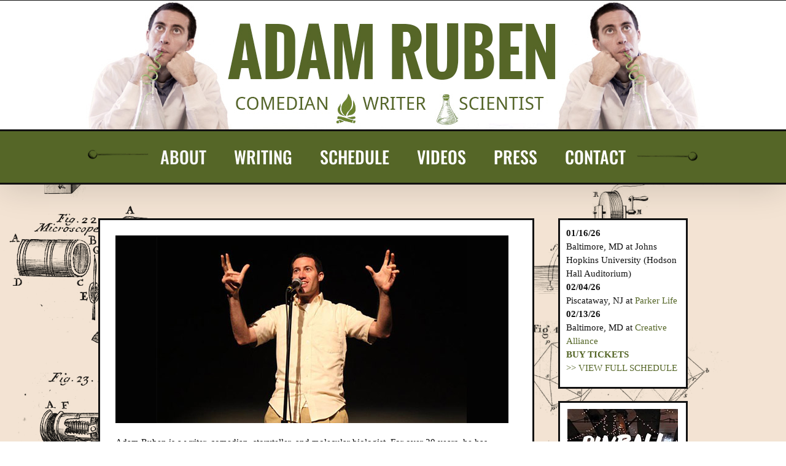

--- FILE ---
content_type: text/html; charset=UTF-8
request_url: https://adamruben.net/about/
body_size: 10819
content:
<!DOCTYPE html>
<html class="avada-html-layout-wide" lang="en-US" prefix="og: http://ogp.me/ns# fb: http://ogp.me/ns/fb# og: http://ogp.me/ns#">
<head>
	<meta http-equiv="X-UA-Compatible" content="IE=edge" />
	<meta http-equiv="Content-Type" content="text/html; charset=utf-8"/>
	<meta name="viewport" content="width=device-width, initial-scale=1" />
	<title>Adam Ruben | Science Comedian | About</title>

<!-- This site is optimized with the Yoast SEO plugin v9.0.3 - https://yoast.com/wordpress/plugins/seo/ -->
<meta name="description" content="Adam Ruben is a writer, comedian, storyteller, and molecular biologist. One of the most popular science comedians in the US, Adam has appeared on..."/>
<link rel="canonical" href="https://adamruben.net/about/" />
<meta property="og:locale" content="en_US" />
<meta property="og:type" content="article" />
<meta property="og:title" content="Adam Ruben | Science Comedian | About" />
<meta property="og:description" content="Adam Ruben is a writer, comedian, storyteller, and molecular biologist. One of the most popular science comedians in the US, Adam has appeared on..." />
<meta property="og:url" content="https://adamruben.net/about/" />
<meta property="og:site_name" content="Adam Ruben" />
<meta property="article:publisher" content="http://facebook.com/StupidDecisionToGoToGradSchool" />
<meta property="og:image" content="http://adamruben.net/wp-content/uploads/2011/11/adam-photo.jpg" />
<meta name="twitter:card" content="summary" />
<meta name="twitter:description" content="Adam Ruben is a writer, comedian, storyteller, and molecular biologist. One of the most popular science comedians in the US, Adam has appeared on..." />
<meta name="twitter:title" content="Adam Ruben | Science Comedian | About" />
<meta name="twitter:site" content="@adam_ruben" />
<meta name="twitter:image" content="http://adamruben.net/wp-content/uploads/2011/11/adam-photo.jpg" />
<meta name="twitter:creator" content="@adam_ruben" />
<!-- / Yoast SEO plugin. -->

<link rel='dns-prefetch' href='//s.w.org' />
<link rel='dns-prefetch' href='//fonts.googleapis.com' />
<link rel='dns-prefetch' href='//fonts.gstatic.com' />
<link rel='dns-prefetch' href='//ajax.googleapis.com' />
<link rel='dns-prefetch' href='//apis.google.com' />
<link rel='dns-prefetch' href='//google-analytics.com' />
<link rel='dns-prefetch' href='//www.google-analytics.com' />
<link rel='dns-prefetch' href='//ssl.google-analytics.com' />
<link rel='dns-prefetch' href='//youtube.com' />
<link rel='dns-prefetch' href='//s.gravatar.com' />
<link rel="alternate" type="application/rss+xml" title="Adam Ruben &raquo; Feed" href="https://adamruben.net/feed/" />
<link rel="alternate" type="application/rss+xml" title="Adam Ruben &raquo; Comments Feed" href="https://adamruben.net/comments/feed/" />
		
		
		
		
				<link rel="alternate" type="application/rss+xml" title="Adam Ruben &raquo; About Comments Feed" href="https://adamruben.net/about/feed/" />

		<meta property="og:title" content="About"/>
		<meta property="og:type" content="article"/>
		<meta property="og:url" content="https://adamruben.net/about/"/>
		<meta property="og:site_name" content="Adam Ruben"/>
		<meta property="og:description" content="Adam Ruben is a writer, comedian, storyteller, and molecular biologist. For over 20 years, he has performed at clubs, colleges, and private venues across North America and Europe, including at some of the best-known storytelling shows and comedy clubs. He is the author of Surviving"/>

									<meta property="og:image" content="http://adamruben.net/wp-content/uploads/2017/10/adamruben_header-2.jpg"/>
									<script type="text/javascript">
			window._wpemojiSettings = {"baseUrl":"https:\/\/s.w.org\/images\/core\/emoji\/11\/72x72\/","ext":".png","svgUrl":"https:\/\/s.w.org\/images\/core\/emoji\/11\/svg\/","svgExt":".svg","source":{"concatemoji":"https:\/\/adamruben.net\/wp-includes\/js\/wp-emoji-release.min.js?ver=4.9.26"}};
			!function(e,a,t){var n,r,o,i=a.createElement("canvas"),p=i.getContext&&i.getContext("2d");function s(e,t){var a=String.fromCharCode;p.clearRect(0,0,i.width,i.height),p.fillText(a.apply(this,e),0,0);e=i.toDataURL();return p.clearRect(0,0,i.width,i.height),p.fillText(a.apply(this,t),0,0),e===i.toDataURL()}function c(e){var t=a.createElement("script");t.src=e,t.defer=t.type="text/javascript",a.getElementsByTagName("head")[0].appendChild(t)}for(o=Array("flag","emoji"),t.supports={everything:!0,everythingExceptFlag:!0},r=0;r<o.length;r++)t.supports[o[r]]=function(e){if(!p||!p.fillText)return!1;switch(p.textBaseline="top",p.font="600 32px Arial",e){case"flag":return s([55356,56826,55356,56819],[55356,56826,8203,55356,56819])?!1:!s([55356,57332,56128,56423,56128,56418,56128,56421,56128,56430,56128,56423,56128,56447],[55356,57332,8203,56128,56423,8203,56128,56418,8203,56128,56421,8203,56128,56430,8203,56128,56423,8203,56128,56447]);case"emoji":return!s([55358,56760,9792,65039],[55358,56760,8203,9792,65039])}return!1}(o[r]),t.supports.everything=t.supports.everything&&t.supports[o[r]],"flag"!==o[r]&&(t.supports.everythingExceptFlag=t.supports.everythingExceptFlag&&t.supports[o[r]]);t.supports.everythingExceptFlag=t.supports.everythingExceptFlag&&!t.supports.flag,t.DOMReady=!1,t.readyCallback=function(){t.DOMReady=!0},t.supports.everything||(n=function(){t.readyCallback()},a.addEventListener?(a.addEventListener("DOMContentLoaded",n,!1),e.addEventListener("load",n,!1)):(e.attachEvent("onload",n),a.attachEvent("onreadystatechange",function(){"complete"===a.readyState&&t.readyCallback()})),(n=t.source||{}).concatemoji?c(n.concatemoji):n.wpemoji&&n.twemoji&&(c(n.twemoji),c(n.wpemoji)))}(window,document,window._wpemojiSettings);
		</script>
		<style type="text/css">
img.wp-smiley,
img.emoji {
	display: inline !important;
	border: none !important;
	box-shadow: none !important;
	height: 1em !important;
	width: 1em !important;
	margin: 0 .07em !important;
	vertical-align: -0.1em !important;
	background: none !important;
	padding: 0 !important;
}
</style>
<link rel='stylesheet' id='contact-form-7-css'  href='https://adamruben.net/wp-content/plugins/contact-form-7/includes/css/styles.css?ver=5.0.5' type='text/css' media='all' />
<link rel='stylesheet' id='avada-stylesheet-css'  href='https://adamruben.net/wp-content/themes/Avada/assets/css/style.min.css?ver=5.7.1' type='text/css' media='all' />
<link rel='stylesheet' id='child-style-css'  href='https://adamruben.net/wp-content/themes/Avada-Child-Theme/style.css?ver=4.9.26' type='text/css' media='all' />
<!--[if lte IE 9]>
<link rel='stylesheet' id='avada-IE-fontawesome-css'  href='https://adamruben.net/wp-content/themes/Avada/includes/lib/assets/fonts/fontawesome/font-awesome.min.css?ver=5.7.1' type='text/css' media='all' />
<![endif]-->
<!--[if IE]>
<link rel='stylesheet' id='avada-IE-css'  href='https://adamruben.net/wp-content/themes/Avada/assets/css/ie.min.css?ver=5.7.1' type='text/css' media='all' />
<![endif]-->
<link rel='stylesheet' id='fusion-dynamic-css-css'  href='https://adamruben.net/wp-content/uploads/fusion-styles/f89ee60df4146d5933e87512f4553d0c.min.css?ver=4.9.26' type='text/css' media='all' />
<script type='text/javascript' src='https://adamruben.net/wp-includes/js/jquery/jquery.js?ver=1.12.4'></script>
<script type='text/javascript' src='https://adamruben.net/wp-includes/js/jquery/jquery-migrate.min.js?ver=1.4.1'></script>
<script type='text/javascript' src='https://adamruben.net/wp-content/plugins/gigpress/scripts/gigpress.js?ver=4.9.26'></script>
<link rel='https://api.w.org/' href='https://adamruben.net/wp-json/' />
<link rel="EditURI" type="application/rsd+xml" title="RSD" href="https://adamruben.net/xmlrpc.php?rsd" />
<link rel="wlwmanifest" type="application/wlwmanifest+xml" href="https://adamruben.net/wp-includes/wlwmanifest.xml" /> 
<meta name="generator" content="WordPress 4.9.26" />
<link rel='shortlink' href='https://adamruben.net/?p=142' />
<link rel="alternate" type="application/json+oembed" href="https://adamruben.net/wp-json/oembed/1.0/embed?url=https%3A%2F%2Fadamruben.net%2Fabout%2F" />
<link rel="alternate" type="text/xml+oembed" href="https://adamruben.net/wp-json/oembed/1.0/embed?url=https%3A%2F%2Fadamruben.net%2Fabout%2F&#038;format=xml" />
<link href="https://adamruben.net/?feed=gigpress" rel="alternate" type="application/rss+xml" title="Upcoming shows" />
				<style type="text/css" id="wp-custom-css">
			@media(max-width: 480px ){
  .table {
    width: auto !important;
    max-width: 90% !important;
		margin: 0 0 0 !important;
  }
	.gigpress-table td, .gigpress-table th { padding: 1px 1px !important; }
	tr.gigpress-info td { font-size: 10px !important; }
}		</style>
	
		
	<script type="text/javascript">
		var doc = document.documentElement;
		doc.setAttribute('data-useragent', navigator.userAgent);
	</script>

	</head>

<body class="page-template page-template-100-width page-template-100-width-php page page-id-142 fusion-image-hovers fusion-body ltr no-tablet-sticky-header no-mobile-sticky-header no-mobile-slidingbar no-mobile-totop fusion-disable-outline layout-wide-mode fusion-top-header menu-text-align-center mobile-menu-design-classic fusion-show-pagination-text fusion-header-layout-v5 avada-responsive avada-footer-fx-none fusion-search-form-classic fusion-avatar-square">
	<a class="skip-link screen-reader-text" href="#content">Skip to content</a>
				<div id="wrapper" class="">
		<div id="home" style="position:relative;top:-1px;"></div>
		
			<header class="fusion-header-wrapper fusion-header-shadow">
				<div class="fusion-header-v5 fusion-logo-center fusion-sticky-menu- fusion-sticky-logo- fusion-mobile-logo- fusion-sticky-menu-only fusion-header-menu-align-center fusion-mobile-menu-design-classic">
					
<div class="fusion-secondary-header">
	<div class="fusion-row">
					</div>
</div>
<div class="fusion-header-sticky-height"></div>
<div class="fusion-sticky-header-wrapper"> <!-- start fusion sticky header wrapper -->
	<div class="fusion-header">
		<div class="fusion-row">
							<div class="fusion-logo" data-margin-top="0px" data-margin-bottom="0px" data-margin-left="0px" data-margin-right="0px">
			<a class="fusion-logo-link"  href="https://adamruben.net/" >

						<!-- standard logo -->
			<img src="https://adamruben.net/wp-content/uploads/2017/10/adamruben_header-2.jpg" srcset="https://adamruben.net/wp-content/uploads/2017/10/adamruben_header-2.jpg 1x" width="1017" height="210" alt="Adam Ruben Logo" retina_logo_url="" class="fusion-standard-logo" />

			
					</a>
		</div>
										
					</div>
	</div>
	<div class="fusion-secondary-main-menu">
		<div class="fusion-row">
			<nav class="fusion-main-menu" aria-label="Main Menu"><ul role="menubar" id="menu-main-menu" class="fusion-menu"><li  id="menu-item-1396"  class="menu-item menu-item-type-post_type menu-item-object-page current-menu-item page_item page-item-142 current_page_item menu-item-1396"  data-item-id="1396"><a  href="https://adamruben.net/about/" class="fusion-bar-highlight" role="menuitem"><span class="menu-text">ABOUT</span></a></li><li  id="menu-item-1428"  class="menu-item menu-item-type-post_type menu-item-object-page menu-item-1428"  data-item-id="1428"><a  href="https://adamruben.net/writing/" class="fusion-bar-highlight" role="menuitem"><span class="menu-text">WRITING</span></a></li><li  id="menu-item-1438"  class="menu-item menu-item-type-post_type menu-item-object-page menu-item-1438"  data-item-id="1438"><a  href="https://adamruben.net/schedule/" class="fusion-bar-highlight" role="menuitem"><span class="menu-text">SCHEDULE</span></a></li><li  id="menu-item-1455"  class="menu-item menu-item-type-post_type menu-item-object-page menu-item-1455"  data-item-id="1455"><a  href="https://adamruben.net/videos/" class="fusion-bar-highlight" role="menuitem"><span class="menu-text">VIDEOS</span></a></li><li  id="menu-item-1454"  class="menu-item menu-item-type-post_type menu-item-object-page menu-item-1454"  data-item-id="1454"><a  href="https://adamruben.net/press/" class="fusion-bar-highlight" role="menuitem"><span class="menu-text">PRESS</span></a></li><li  id="menu-item-1721"  class="menu-item menu-item-type-post_type menu-item-object-page menu-item-1721"  data-item-id="1721"><a  href="https://adamruben.net/contact-form/" class="fusion-bar-highlight" role="menuitem"><span class="menu-text">CONTACT</span></a></li></ul></nav><div class="fusion-mobile-navigation"><ul id="menu-main-menu-1" class="fusion-mobile-menu"><li   class="menu-item menu-item-type-post_type menu-item-object-page current-menu-item page_item page-item-142 current_page_item menu-item-1396"  data-item-id="1396"><a  href="https://adamruben.net/about/" class="fusion-bar-highlight" role="menuitem"><span class="menu-text">ABOUT</span></a></li><li   class="menu-item menu-item-type-post_type menu-item-object-page menu-item-1428"  data-item-id="1428"><a  href="https://adamruben.net/writing/" class="fusion-bar-highlight" role="menuitem"><span class="menu-text">WRITING</span></a></li><li   class="menu-item menu-item-type-post_type menu-item-object-page menu-item-1438"  data-item-id="1438"><a  href="https://adamruben.net/schedule/" class="fusion-bar-highlight" role="menuitem"><span class="menu-text">SCHEDULE</span></a></li><li   class="menu-item menu-item-type-post_type menu-item-object-page menu-item-1455"  data-item-id="1455"><a  href="https://adamruben.net/videos/" class="fusion-bar-highlight" role="menuitem"><span class="menu-text">VIDEOS</span></a></li><li   class="menu-item menu-item-type-post_type menu-item-object-page menu-item-1454"  data-item-id="1454"><a  href="https://adamruben.net/press/" class="fusion-bar-highlight" role="menuitem"><span class="menu-text">PRESS</span></a></li><li   class="menu-item menu-item-type-post_type menu-item-object-page menu-item-1721"  data-item-id="1721"><a  href="https://adamruben.net/contact-form/" class="fusion-bar-highlight" role="menuitem"><span class="menu-text">CONTACT</span></a></li></ul></div>
<nav class="fusion-mobile-nav-holder fusion-mobile-menu-text-align-center"></nav>

					</div>
	</div>
</div> <!-- end fusion sticky header wrapper -->
				</div>
				<div class="fusion-clearfix"></div>
			</header>
					
		
		<div id="sliders-container">
					</div>
				
		
									
				<main id="main" role="main" class="clearfix width-100" style="padding-left:30px;padding-right:30px">
			<div class="fusion-row" style="max-width:100%;">
<section id="content" class="full-width">
					<div id="post-142" class="post-142 page type-page status-publish hentry">
			<span class="entry-title rich-snippet-hidden">About</span><span class="vcard rich-snippet-hidden"><span class="fn"><a href="https://adamruben.net/author/aruben/" title="Posts by aruben" rel="author">aruben</a></span></span><span class="updated rich-snippet-hidden">2021-09-08T15:04:08+00:00</span>						<div class="post-content">
				<div class="fusion-fullwidth fullwidth-box nonhundred-percent-fullwidth non-hundred-percent-height-scrolling"  style='background-color: rgba(255,255,255,0);background-position: center center;background-repeat: no-repeat;padding-top:0px;padding-right:30px;padding-bottom:0px;padding-left:30px;'><div class="fusion-builder-row fusion-row "><div  class="fusion-layout-column fusion_builder_column fusion_builder_column_3_4  fusion-three-fourth fusion-column-first fusion-blend-mode 3_4"  style='margin-top:0px;margin-bottom:20px;width:74%; margin-right: 4%;'>
					<div class="fusion-column-wrapper" style="background-color:#ffffff;border:3px solid #111111;padding: 25px 25px 25px 25px;background-position:left top;background-repeat:no-repeat;-webkit-background-size:cover;-moz-background-size:cover;-o-background-size:cover;background-size:cover;"  data-bg-url="">
						<div class="fusion-text"><p><a href="http://adamruben.net/wp-content/uploads/2011/11/adam-photo.jpg"><img class="alignnone size-full wp-image-215" src="http://adamruben.net/wp-content/uploads/2011/11/adam-photo.jpg" alt="" width="640" height="306" srcset="https://adamruben.net/wp-content/uploads/2011/11/adam-photo-275x131.jpg 275w, https://adamruben.net/wp-content/uploads/2011/11/adam-photo.jpg 640w" sizes="(max-width: 640px) 100vw, 640px" /></a></p>
<p>Adam Ruben is a writer, comedian, storyteller, and molecular biologist. For over 20 years, he has performed at clubs, colleges, and private venues across North America and Europe, including at some of the best-known storytelling shows and comedy clubs. He is the author of <em><a href="#">Surviving Your Stupid, Stupid Decision to Go to Grad School</a></em> (Random House, 2010), a satirical guide to the low points and, well, lower points of post-baccalaureate education, and <em><a title="Pinball Wizards" href="https://www.amazon.com/Pinball-Wizards-Jackpots-Drains-Silver/dp/161373591X/">Pinball Wizards:  Jackpots, Drains, and the Cult of the Silver Ball</a></em> (Chicago Review Press, 2017), a narrative nonfiction book about the past, present, and future of pinball.</p>
<p>For more than 15 years, Adam has taught an undergraduate stand-up comedy class that has quickly become one of the most popular January &#8220;Intersession&#8221; courses at Johns Hopkins University; he currently teaches storytelling with <a title="Story District" href="http://storydistrict.org">Story District</a>, teaches comedy at the Maryland Institute College of Art, and is one of the Lead Producers for the DC and Baltimore chapters of <a title="Mortified" href="http://www.getmortified.com">Mortified</a>. He writes the humor column <a title="Experimental Error Index" href="http://sciencecareers.sciencemag.org/career_magazine/previous_issues/articles/2010_08_13/caredit.a1000080">&#8220;Experimental Error&#8221;</a> in the otherwise respectable journal <em>Science</em>; he has also been seen and heard on the Food Network&#8217;s <em><a title="Food Detectives" href="http://www.foodnetwork.com/food-detectives/index.html">Food Detectives</a></em>, the Science Channel&#8217;s <em><a title="Head Rush" href="http://www.youtube.com/watch?feature=player_embedded&amp;v=yIx-W7wl7dA">Head Rush</a></em>, the Travel Channel&#8217;s <em><a title="Mysteries at the Kremlin" href="http://www.travelchannel.com/shows/mysteries-at-the-kremlin/episodes/mysteries-at-the-kremlin">Mysteries at the Kremlin</a></em>, Discovery International&#8217;s <em><a title="Superhuman Science Press Release" href="http://press.discovery.com/emea/sci/programs/superhuman-science/">Superhuman Science</a></em>, the Weather Channel&#8217;s <em><a title="Weather Gone Viral" href="http://www.weather.com/tv/shows/weather-gone-viral">Weather Gone Viral</a></em>, the Science Channel&#8217;s <em><a title="How Do They Do It?" href="https://www.sciencechannel.com/tv-shows/how-do-they-do-it/">How Do They Do It?</a> </em>and <a href="https://www.sciencechannel.com/tv-shows/what-on-earth/"><em>What on Earth?</em></a>, Netflix&#8217;s <a href="http://getmortified.com/watch/themortifiedguide/"><em>The Mortified Guide</em></a>, and NPR&#8217;s <em><a title="All Things Considered" href="http://www.npr.org/player/v2/mediaPlayer.html?action=1&amp;t=1&amp;islist=false&amp;id=125856586&amp;m=129758742">All Things Considered</a></em> and <em><a title="The Moth Radio Hour" href="https://themoth.org/radio-hour">The Moth Radio Hour</a></em>.  He recently hosted the Science Channel&#8217;s <em><a title="Outrageous Acts of Science" href="http://science.discovery.com/tv-shows/outrageous-acts-of-science">Outrageous Acts of Science</a></em> (airing outside the United States as <em><a title="You Have Been Warned" href="http://press.discovery.com/uk/dsc/programs/you-have-been-warned/">You Have Been Warned</a></em> or Loco Lab on Discovery International) and currently appears on the Science Channel&#8217;s <em><a href="https://www.sciencechannel.com/tv-shows/what-on-earth/">What On Earth?</a> </em>and <em><a href="https://www.sciencechannel.com/tv-shows/ancient-unexplained-files/">Ancient Unexplained Files</a></em>, and soon <em>Inventions That Changed History</em> on Discovery+.  Adam also produced and hosted a weird little web video series for the <em><a title="Journal of Visualized Experiments" href="http://www.jove.com">Journal of Visualized Experiments</a></em> called <em><a title="Ask Adam about Grad School" href="https://vimeo.com/channels/askadam">Ask Adam about Grad School</a> </em>and has appeared on another web series, <a href="http://www.gizmodo.com">Gizmodo</a>&#8216;s <em>Sound Mysteries</em>.  He is also a contributing writer for the Emmy-nominated PBS Kids cartoon series <a href="https://www.pbs.org/about/blogs/news/pbs-kids-announces-new-series-elinor-wonders-why-premiering-september-7-2020/"><em>Elinor Wonders Why</em></a>.</p>
<p>His one-man show, <em><a title="Please Don't Beat Me Up: Stories and Artifacts from Adolescence" href="/please-dont-beat-me-up-2/">Please Don&#8217;t Beat Me Up: Stories and Artifacts from Adolescence</a></em>, debuted to rave reviews at the 2011 Capital Fringe Festival; it was followed by the equally well-received <em>Dr. Science&#8217;s Science Time Science-va-ganza!</em> in 2012 and <em>I Feel Funny: True Misadventures in Stand-Up Comedy</em> in 2015. In addition to his day job as a molecular biologist, Adam travels the country, performing his solo show as part of anti-bullying programs, talking about his books to audiences of disaffected grad students or pinball fanatics, and giving lectures on science careers and the public perception of science.</p>
<p>Adam lives with his wife, <a href="https://www.amazon.com/How-Tutor-Your-Child-Learning-Without/dp/1607740273/">Marina Koestler Ruben</a>, and their children, Maya, Benjamin, and Elliot, in Washington, DC.</p>
</div><div class="fusion-sep-clear"></div><div class="fusion-separator fusion-full-width-sep sep-single sep-solid" style="border-color:#e0dede;border-top-width:1px;margin-left: auto;margin-right: auto;margin-top:10px;margin-bottom:30px;"></div><div class="fusion-builder-row fusion-builder-row-inner fusion-row "><div  class="fusion-layout-column fusion_builder_column fusion_builder_column_1_3  fusion-one-third fusion-column-first 1_3"  style='margin-top: 0px;margin-bottom: 20px;width:33.33%;width:calc(33.33% - ( ( 4% ) * 0.3333 ) );margin-right:4%;'><div class="fusion-column-wrapper" style="padding: 0px 0px 0px 0px;background-position:left top;background-repeat:no-repeat;-webkit-background-size:cover;-moz-background-size:cover;-o-background-size:cover;background-size:cover;"  data-bg-url=""><div class="imageframe-align-center"><span class="fusion-imageframe imageframe-none imageframe-1 hover-type-none"><img src="http://adamruben.net/wp-content/uploads/2017/10/adam-sq.jpg" width="" height="" alt="" title="Adam Ruben" class="img-responsive wp-image-2095"/></span></div><div class="fusion-sep-clear"></div><div class="fusion-separator fusion-full-width-sep sep-single sep-solid" style="border-color:#e0dede;border-top-width:1px;margin-left: auto;margin-right: auto;margin-top:10px;margin-bottom:10px;"></div><div class="fusion-button-wrappercenter"><style type="text/css" scoped="scoped">.fusion-button.button-1 .fusion-button-text, .fusion-button.button-1 i {color:#ffffff;}.fusion-button.button-1 {border-width:0px;border-color:#ffffff;}.fusion-button.button-1 .fusion-button-icon-divider{border-color:#ffffff;}.fusion-button.button-1:hover .fusion-button-text, .fusion-button.button-1:hover i,.fusion-button.button-1:focus .fusion-button-text, .fusion-button.button-1:focus i,.fusion-button.button-1:active .fusion-button-text, .fusion-button.button-1:active{color:#ffffff;}.fusion-button.button-1:hover, .fusion-button.button-1:focus, .fusion-button.button-1:active{border-width:0px;border-color:#ffffff;}.fusion-button.button-1:hover .fusion-button-icon-divider, .fusion-button.button-1:hover .fusion-button-icon-divider, .fusion-button.button-1:active .fusion-button-icon-divider{border-color:#ffffff;}.fusion-button.button-1{background: #556627;}.fusion-button.button-1:hover,.button-1:focus,.fusion-button.button-1:active{background: #96c346;}.fusion-button.button-1{width:100%;}</style><a class="fusion-button button-flat fusion-button-round button-xlarge button-custom button-1" target="_self" href="/wp-content/uploads/2011/11/Ruben-211_Print.jpg"><span class="fusion-button-text">Download Headshot</span></a></div><div class="fusion-sep-clear"></div><div class="fusion-separator fusion-full-width-sep sep-single sep-solid" style="border-color:#e0dede;border-top-width:1px;margin-left: auto;margin-right: auto;margin-top:10px;margin-bottom:10px;"></div><div class="fusion-button-wrappercenter"><style type="text/css" scoped="scoped">.fusion-button.button-2 .fusion-button-text, .fusion-button.button-2 i {color:#ffffff;}.fusion-button.button-2 {border-width:0px;border-color:#ffffff;}.fusion-button.button-2 .fusion-button-icon-divider{border-color:#ffffff;}.fusion-button.button-2:hover .fusion-button-text, .fusion-button.button-2:hover i,.fusion-button.button-2:focus .fusion-button-text, .fusion-button.button-2:focus i,.fusion-button.button-2:active .fusion-button-text, .fusion-button.button-2:active{color:#ffffff;}.fusion-button.button-2:hover, .fusion-button.button-2:focus, .fusion-button.button-2:active{border-width:0px;border-color:#ffffff;}.fusion-button.button-2:hover .fusion-button-icon-divider, .fusion-button.button-2:hover .fusion-button-icon-divider, .fusion-button.button-2:active .fusion-button-icon-divider{border-color:#ffffff;}.fusion-button.button-2{background: #556627;}.fusion-button.button-2:hover,.button-2:focus,.fusion-button.button-2:active{background: #96c346;}.fusion-button.button-2{width:100%;}</style><a class="fusion-button button-flat fusion-button-round button-xlarge button-custom button-2" target="_self" href="/wp-content/uploads/2017/11/Adam-Ruben_EPK.pdf"><span class="fusion-button-text">Electronic Press Kit</span></a></div></div></div><div  class="fusion-layout-column fusion_builder_column fusion_builder_column_2_3  fusion-two-third fusion-column-last 2_3"  style='margin-top: 0px;margin-bottom: 20px;width:66.66%;width:calc(66.66% - ( ( 4% ) * 0.6666 ) );'><div class="fusion-column-wrapper" style="padding: 0px 0px 0px 0px;background-position:left top;background-repeat:no-repeat;-webkit-background-size:cover;-moz-background-size:cover;-o-background-size:cover;background-size:cover;"  data-bg-url=""><style type="text/css" scoped="scoped">.fusion-gallery-1 .fusion-gallery-image {border:0px solid #f6f6f6;}</style><div class="fusion-gallery fusion-gallery-container fusion-grid-3 fusion-columns-total-11 fusion-gallery-layout-grid fusion-gallery-1" style="margin:-5px;"><div style="padding:5px;" class="fusion-grid-column fusion-gallery-column fusion-gallery-column-3 hover-type-none"><div class="fusion-gallery-image"><a href="https://adamruben.net/wp-content/uploads/2011/11/35090_447114010947_811435_n.jpg" class="fusion-lightbox" data-rel="iLightbox[845c5043d7a47a4fe8a]"><img src="https://adamruben.net/wp-content/uploads/2011/11/35090_447114010947_811435_n.jpg" alt="" title="Book Signing" aria-label="Book Signing" class="img-responsive wp-image-1728" /></a></div></div><div style="padding:5px;" class="fusion-grid-column fusion-gallery-column fusion-gallery-column-3 hover-type-none"><div class="fusion-gallery-image"><a href="https://adamruben.net/wp-content/uploads/2011/11/59310_10203633083407696_7106036571740297677_n.jpg" class="fusion-lightbox" data-rel="iLightbox[845c5043d7a47a4fe8a]"><img src="https://adamruben.net/wp-content/uploads/2011/11/59310_10203633083407696_7106036571740297677_n.jpg" alt="" title="SCI" aria-label="SCI" class="img-responsive wp-image-1729" /></a></div></div><div style="padding:5px;" class="fusion-grid-column fusion-gallery-column fusion-gallery-column-3 hover-type-none"><div class="fusion-gallery-image"><a href="https://adamruben.net/wp-content/uploads/2011/11/190412_512937347335_788_n.jpg" class="fusion-lightbox" data-rel="iLightbox[845c5043d7a47a4fe8a]"><img src="https://adamruben.net/wp-content/uploads/2011/11/190412_512937347335_788_n.jpg" alt="" title="Flash" aria-label="Flash" class="img-responsive wp-image-1730" /></a></div></div><div class="clearfix"></div><div style="padding:5px;" class="fusion-grid-column fusion-gallery-column fusion-gallery-column-3 hover-type-none"><div class="fusion-gallery-image"><a href="https://adamruben.net/wp-content/uploads/2011/11/204659_10151350388590948_518444423_o.jpg" class="fusion-lightbox" data-rel="iLightbox[845c5043d7a47a4fe8a]"><img src="https://adamruben.net/wp-content/uploads/2011/11/204659_10151350388590948_518444423_o.jpg" alt="" title="Lecture Hall" aria-label="Lecture Hall" class="img-responsive wp-image-1731" /></a></div></div><div style="padding:5px;" class="fusion-grid-column fusion-gallery-column fusion-gallery-column-3 hover-type-none"><div class="fusion-gallery-image"><a href="https://adamruben.net/wp-content/uploads/2011/11/329398_371516139585702_969273560_o.jpg" class="fusion-lightbox" data-rel="iLightbox[845c5043d7a47a4fe8a]"><img src="https://adamruben.net/wp-content/uploads/2011/11/329398_371516139585702_969273560_o.jpg" alt="" title="Mortified" aria-label="Mortified" class="img-responsive wp-image-1733" /></a></div></div><div style="padding:5px;" class="fusion-grid-column fusion-gallery-column fusion-gallery-column-3 hover-type-none"><div class="fusion-gallery-image"><a href="https://adamruben.net/wp-content/uploads/2011/11/540327_10151302742483088_795748715_n.jpg" class="fusion-lightbox" data-rel="iLightbox[845c5043d7a47a4fe8a]"><img src="https://adamruben.net/wp-content/uploads/2011/11/540327_10151302742483088_795748715_n.jpg" alt="" title="Storytelling" aria-label="Storytelling" class="img-responsive wp-image-1734" /></a></div></div><div class="clearfix"></div><div style="padding:5px;" class="fusion-grid-column fusion-gallery-column fusion-gallery-column-3 hover-type-none"><div class="fusion-gallery-image"><a href="https://adamruben.net/wp-content/uploads/2011/11/1399487_676614362356552_1218477134_o.jpg" class="fusion-lightbox" data-rel="iLightbox[845c5043d7a47a4fe8a]"><img src="https://adamruben.net/wp-content/uploads/2011/11/1399487_676614362356552_1218477134_o.jpg" alt="" title="1399487_676614362356552_1218477134_o" aria-label="1399487_676614362356552_1218477134_o" class="img-responsive wp-image-1736" /></a></div></div><div style="padding:5px;" class="fusion-grid-column fusion-gallery-column fusion-gallery-column-3 hover-type-none"><div class="fusion-gallery-image"><a href="https://adamruben.net/wp-content/uploads/2011/11/10255986_778923208792333_4065375764457581244_o.jpg" class="fusion-lightbox" data-rel="iLightbox[845c5043d7a47a4fe8a]"><img src="https://adamruben.net/wp-content/uploads/2011/11/10255986_778923208792333_4065375764457581244_o.jpg" alt="" title="Story League" aria-label="Story League" class="img-responsive wp-image-1737" /></a></div></div><div style="padding:5px;" class="fusion-grid-column fusion-gallery-column fusion-gallery-column-3 hover-type-none"><div class="fusion-gallery-image"><a href="https://adamruben.net/wp-content/uploads/2011/11/10608443_10152794266685948_2848771865343941230_o.jpg" class="fusion-lightbox" data-rel="iLightbox[845c5043d7a47a4fe8a]"><img src="https://adamruben.net/wp-content/uploads/2011/11/10608443_10152794266685948_2848771865343941230_o.jpg" alt="" title="Speaking Engagement" aria-label="Speaking Engagement" class="img-responsive wp-image-1738" /></a></div></div><div class="clearfix"></div><div style="padding:5px;" class="fusion-grid-column fusion-gallery-column fusion-gallery-column-3 hover-type-none"><div class="fusion-gallery-image"><a href="https://adamruben.net/wp-content/uploads/2011/11/NASA-Goddard-Show.jpg" class="fusion-lightbox" data-rel="iLightbox[845c5043d7a47a4fe8a]"><img src="https://adamruben.net/wp-content/uploads/2011/11/NASA-Goddard-Show.jpg" alt="" title="NASA Goddard Show" aria-label="NASA Goddard Show" class="img-responsive wp-image-1740" /></a></div></div><div style="padding:5px;" class="fusion-grid-column fusion-gallery-column fusion-gallery-column-3 hover-type-none"><div class="fusion-gallery-image"><a href="https://adamruben.net/wp-content/uploads/2011/11/Ruben_mic.jpg" class="fusion-lightbox" data-rel="iLightbox[845c5043d7a47a4fe8a]"><img src="https://adamruben.net/wp-content/uploads/2011/11/Ruben_mic.jpg" alt="" title="Adam Ruben Microphone" aria-label="Adam Ruben Microphone" class="img-responsive wp-image-1741" /></a></div></div></div></div></div></div><div class="fusion-clearfix"></div>

					</div>
				</div><div  class="fusion-layout-column fusion_builder_column fusion_builder_column_1_4  fusion-one-fourth fusion-column-last 1_4"  style='margin-top:0px;margin-bottom:20px;width:22%'>
					<div class="fusion-column-wrapper" style="padding: 0px 0px 0px 0px;background-position:left top;background-repeat:no-repeat;-webkit-background-size:cover;-moz-background-size:cover;-o-background-size:cover;background-size:cover;"  data-bg-url="">
						<div class="fusion-widget-area fusion-widget-area-1 fusion-content-widget-area"><style type="text/css" scoped="scoped">.fusion-widget-area-1 {background-color:#ffffff;}.fusion-widget-area-1 {padding:0px 0px 0px 0px;}.fusion-widget-area-1 .widget h4 {color:#333333;}.fusion-widget-area-1 .widget .heading h4 {color:#333333;}.fusion-widget-area-1 .widget h4 {font-size:0px;}.fusion-widget-area-1 .widget .heading h4 {font-size:0px;}</style><div id="gigpress-4" class="widget widget_gigpress"><div class="heading"><h4 class="widget-title">Upcoming Shows</h4></div>
<ul class="gigpress-listing">

<li class="active">
	<span class="gigpress-sidebar-date">
		01/16/26			</span>
	<span>
			<span class="gigpress-sidebar-city">Baltimore, MD</span>
	</span> 
	<span class="gigpress-sidebar-prep">at</span> 
	<span class="gigpress-sidebar-venue">Johns Hopkins University (Hodson Hall Auditorium)</span> 
	</li>

<li class="gigpress-alt active">
	<span class="gigpress-sidebar-date">
		02/04/26			</span>
	<span>
			<span class="gigpress-sidebar-city">Piscataway, NJ</span>
	</span> 
	<span class="gigpress-sidebar-prep">at</span> 
	<span class="gigpress-sidebar-venue"><a href="https://www.parkerlife.org/" target="_blank">Parker Life</a></span> 
	</li>

<li class="active">
	<span class="gigpress-sidebar-date">
		02/13/26			</span>
	<span>
			<span class="gigpress-sidebar-city">Baltimore, MD</span>
	</span> 
	<span class="gigpress-sidebar-prep">at</span> 
	<span class="gigpress-sidebar-venue"><a href="http://www.creativealliance.org" target="_blank">Creative Alliance</a></span> 
			<span class="gigpress-sidebar-status"><a href="https://creativealliance.org/event/mortified-baltimore-doomed-valentines-2026/2026-02-13/1/" target="_blank" class="gigpress-tickets-link">Buy Tickets</a></span>
	</li>
</ul>

	<p class="gigpress-sidebar-more"><a href="/schedule/" title=">> VIEW FULL SCHEDULE">>> VIEW FULL SCHEDULE</a></p>

	<!-- Generated by GigPress 2.3.21 -->
	</div><div class="fusion-additional-widget-content"></div></div><div class="fusion-widget-area fusion-widget-area-2 fusion-content-widget-area"><style type="text/css" scoped="scoped">.fusion-widget-area-2 {padding:0px 0px 0px 0px;}.fusion-widget-area-2 .widget h4 {color:#333333;}.fusion-widget-area-2 .widget .heading h4 {color:#333333;}</style><div id="custom_html-7" class="widget_text widget widget_custom_html"><div class="textwidget custom-html-widget"><center><a href="https://www.amazon.com/Pinball-Wizards-Jackpots-Drains-Silver/dp/161373591X/"><img src="/wp-content/uploads/2017/10/Pinball-Wizards-Book-Jacket.jpg" alt="" title="book_cover" /></a></center></div></div><div class="fusion-additional-widget-content"></div></div><div class="fusion-widget-area fusion-widget-area-3 fusion-content-widget-area"><style type="text/css" scoped="scoped">.fusion-widget-area-3 {padding:0px 0px 0px 0px;}.fusion-widget-area-3 .widget h4 {color:#333333;}.fusion-widget-area-3 .widget .heading h4 {color:#333333;}</style><div id="custom_html-3" class="widget_text widget widget_custom_html"><div class="textwidget custom-html-widget"><center><a href="http://www.amazon.com/Surviving-Your-Stupid-Decision-School/dp/0307589447"><img src="/wp-content/uploads/2011/11/book_cover1.png" alt="" title="book_cover" /></a></center></div></div><div class="fusion-additional-widget-content"></div></div><div class="fusion-widget-area fusion-widget-area-4 fusion-content-widget-area"><style type="text/css" scoped="scoped">.fusion-widget-area-4 {padding:0px 0px 0px 0px;}.fusion-widget-area-4 .widget h4 {color:#333333;}.fusion-widget-area-4 .widget .heading h4 {color:#333333;}</style><div id="custom_html-4" class="widget_text widget widget_custom_html"><div class="textwidget custom-html-widget"><center><a href="/contact-form/"><img src="/wp-content/uploads/2011/11/schedule-a-performance.png" /></a></center></div></div><div class="fusion-additional-widget-content"></div></div><div class="fusion-clearfix"></div>

					</div>
				</div></div></div>
							</div>
												</div>
	</section>
					
				</div>  <!-- fusion-row -->
			</main>  <!-- #main -->
			
			
			
										
				<div class="fusion-footer">
						
	<footer role="contentinfo" class="fusion-footer-widget-area fusion-widget-area fusion-footer-widget-area-center">
		<div class="fusion-row">
			<div class="fusion-columns fusion-columns-1 fusion-widget-area">
				
																									<div class="fusion-column fusion-column-last col-lg-12 col-md-12 col-sm-12">
							<section id="custom_html-8" class="widget_text fusion-footer-widget-column widget widget_custom_html"><div class="textwidget custom-html-widget"><img src="/wp-content/uploads/2017/10/thermometer.png" width="80%" alt="thermometer"></div><div style="clear:both;"></div></section>																					</div>
																																																						
				<div class="fusion-clearfix"></div>
			</div> <!-- fusion-columns -->
		</div> <!-- fusion-row -->
	</footer> <!-- fusion-footer-widget-area -->

	
	<footer id="footer" class="fusion-footer-copyright-area fusion-footer-copyright-center">
		<div class="fusion-row">
			<div class="fusion-copyright-content">

				<div class="fusion-copyright-notice">
		<div>
		<a href="http://facebook.com/StupidDecisionToGoToGradSchool"><img src="/wp-content/uploads/2017/10/facebook.png" alt="facebook" width="210"></a> <a href="http://twitter.com/#!/adam_ruben"><img src="/wp-content/uploads/2017/10/twitter.png" alt="twitter" width="200"></a> <a href="http://www.youtube.com/user/adamruben"><img src="/wp-content/uploads/2017/10/youtube.png" alt="youtube" width="200"></a> <a href="/contact-form"><img src="/wp-content/uploads/2017/10/contact.png" alt="contact" width="200"></a> 	</div>
</div>
<div class="fusion-social-links-footer">
	</div>

			</div> <!-- fusion-fusion-copyright-content -->
		</div> <!-- fusion-row -->
	</footer> <!-- #footer -->
				</div> <!-- fusion-footer -->
			
								</div> <!-- wrapper -->

								<a class="fusion-one-page-text-link fusion-page-load-link"></a>

						<script type="text/javascript">
				jQuery( document ).ready( function() {
					var ajaxurl = 'https://adamruben.net/wp-admin/admin-ajax.php';
					if ( 0 < jQuery( '.fusion-login-nonce' ).length ) {
						jQuery.get( ajaxurl, { 'action': 'fusion_login_nonce' }, function( response ) {
							jQuery( '.fusion-login-nonce' ).html( response );
						});
					}
				});
				</script>
				<link rel='stylesheet' id='gigpress-css-css'  href='https://adamruben.net/wp-content/plugins/gigpress/css/gigpress.css?ver=4.9.26' type='text/css' media='all' />
<script type='text/javascript'>
/* <![CDATA[ */
var wpcf7 = {"apiSettings":{"root":"https:\/\/adamruben.net\/wp-json\/contact-form-7\/v1","namespace":"contact-form-7\/v1"},"recaptcha":{"messages":{"empty":"Please verify that you are not a robot."}},"cached":"1"};
/* ]]> */
</script>
<script type='text/javascript' src='https://adamruben.net/wp-content/plugins/contact-form-7/includes/js/scripts.js?ver=5.0.5'></script>
<!--[if IE 9]>
<script type='text/javascript' src='https://adamruben.net/wp-content/themes/Avada/includes/lib/assets/min/js/general/fusion-ie9.js?ver=1'></script>
<![endif]-->
<script type='text/javascript' src='https://adamruben.net/wp-includes/js/comment-reply.min.js?ver=4.9.26'></script>
<script type='text/javascript' src='https://adamruben.net/wp-content/plugins/page-links-to/js/new-tab.min.js?ver=3.0.0-beta.1'></script>
<script type='text/javascript' src='https://adamruben.net/wp-content/themes/Avada/includes/lib/assets/min/js/library/isotope.js?ver=3.0.4'></script>
<script type='text/javascript' src='https://adamruben.net/wp-content/themes/Avada/includes/lib/assets/min/js/library/jquery.infinitescroll.js?ver=2.1'></script>
<script type='text/javascript' src='https://adamruben.net/wp-content/plugins/fusion-core/js/min/avada-faqs.js?ver=1'></script>
<script type='text/javascript' src='https://adamruben.net/wp-content/themes/Avada/includes/lib/assets/min/js/library/modernizr.js?ver=3.3.1'></script>
<script type='text/javascript' src='https://adamruben.net/wp-content/themes/Avada/includes/lib/assets/min/js/library/jquery.fitvids.js?ver=1.1'></script>
<script type='text/javascript'>
/* <![CDATA[ */
var fusionVideoGeneralVars = {"status_vimeo":"1","status_yt":"1"};
/* ]]> */
</script>
<script type='text/javascript' src='https://adamruben.net/wp-content/themes/Avada/includes/lib/assets/min/js/library/fusion-video-general.js?ver=1'></script>
<script type='text/javascript'>
/* <![CDATA[ */
var fusionLightboxVideoVars = {"lightbox_video_width":"1280","lightbox_video_height":"720"};
/* ]]> */
</script>
<script type='text/javascript' src='https://adamruben.net/wp-content/themes/Avada/includes/lib/assets/min/js/library/jquery.ilightbox.js?ver=2.2.3'></script>
<script type='text/javascript' src='https://adamruben.net/wp-content/themes/Avada/includes/lib/assets/min/js/library/jquery.mousewheel.js?ver=3.0.6'></script>
<script type='text/javascript'>
/* <![CDATA[ */
var fusionLightboxVars = {"status_lightbox":"1","lightbox_gallery":"1","lightbox_skin":"metro-white","lightbox_title":"1","lightbox_arrows":"1","lightbox_slideshow_speed":"5000","lightbox_autoplay":"","lightbox_opacity":"0.9","lightbox_desc":"1","lightbox_social":"1","lightbox_deeplinking":"1","lightbox_path":"vertical","lightbox_post_images":"1","lightbox_animation_speed":"Normal"};
/* ]]> */
</script>
<script type='text/javascript' src='https://adamruben.net/wp-content/themes/Avada/includes/lib/assets/min/js/general/fusion-lightbox.js?ver=1'></script>
<script type='text/javascript' src='https://adamruben.net/wp-content/themes/Avada/includes/lib/assets/min/js/library/imagesLoaded.js?ver=3.1.8'></script>
<script type='text/javascript' src='https://adamruben.net/wp-content/themes/Avada/includes/lib/assets/min/js/library/packery.js?ver=2.0.0'></script>
<script type='text/javascript'>
/* <![CDATA[ */
var avadaPortfolioVars = {"lightbox_behavior":"all","infinite_finished_msg":"<em>All items displayed.<\/em>","infinite_blog_text":"<em>Loading the next set of posts...<\/em>","content_break_point":"800"};
/* ]]> */
</script>
<script type='text/javascript' src='https://adamruben.net/wp-content/plugins/fusion-core/js/min/avada-portfolio.js?ver=1'></script>
<script type='text/javascript' src='https://adamruben.net/wp-content/plugins/fusion-builder/assets/js/min/general/fusion-syntax-highlighter.js?ver=1'></script>
<script type='text/javascript' src='https://adamruben.net/wp-content/plugins/fusion-builder/assets/js/min/library/jquery.event.move.js?ver=2.0'></script>
<script type='text/javascript' src='https://adamruben.net/wp-content/plugins/fusion-builder/assets/js/min/general/fusion-image-before-after.js?ver=1.0'></script>
<script type='text/javascript' src='https://adamruben.net/wp-content/themes/Avada/includes/lib/assets/min/js/library/cssua.js?ver=2.1.28'></script>
<script type='text/javascript' src='https://adamruben.net/wp-content/themes/Avada/includes/lib/assets/min/js/library/jquery.waypoints.js?ver=2.0.3'></script>
<script type='text/javascript' src='https://adamruben.net/wp-content/themes/Avada/includes/lib/assets/min/js/general/fusion-waypoints.js?ver=1'></script>
<script type='text/javascript'>
/* <![CDATA[ */
var fusionAnimationsVars = {"disable_mobile_animate_css":"0"};
/* ]]> */
</script>
<script type='text/javascript' src='https://adamruben.net/wp-content/plugins/fusion-builder/assets/js/min/general/fusion-animations.js?ver=1'></script>
<script type='text/javascript' src='https://adamruben.net/wp-content/plugins/fusion-builder/assets/js/min/library/jquery.countTo.js?ver=1'></script>
<script type='text/javascript' src='https://adamruben.net/wp-content/themes/Avada/includes/lib/assets/min/js/library/jquery.appear.js?ver=1'></script>
<script type='text/javascript'>
/* <![CDATA[ */
var fusionCountersBox = {"counter_box_speed":"1000"};
/* ]]> */
</script>
<script type='text/javascript' src='https://adamruben.net/wp-content/plugins/fusion-builder/assets/js/min/general/fusion-counters-box.js?ver=1'></script>
<script type='text/javascript' src='https://adamruben.net/wp-content/themes/Avada/includes/lib/assets/min/js/library/bootstrap.transition.js?ver=3.3.6'></script>
<script type='text/javascript' src='https://adamruben.net/wp-content/themes/Avada/includes/lib/assets/min/js/library/bootstrap.tab.js?ver=3.1.1'></script>
<script type='text/javascript'>
/* <![CDATA[ */
var fusionTabVars = {"content_break_point":"800"};
/* ]]> */
</script>
<script type='text/javascript' src='https://adamruben.net/wp-content/plugins/fusion-builder/assets/js/min/general/fusion-tabs.js?ver=1'></script>
<script type='text/javascript' src='https://adamruben.net/wp-content/themes/Avada/includes/lib/assets/min/js/library/jquery.easyPieChart.js?ver=2.1.7'></script>
<script type='text/javascript' src='https://adamruben.net/wp-content/plugins/fusion-builder/assets/js/min/general/fusion-counters-circle.js?ver=1'></script>
<script type='text/javascript' src='https://adamruben.net/wp-content/themes/Avada/includes/lib/assets/min/js/library/jquery.cycle.js?ver=3.0.3'></script>
<script type='text/javascript'>
/* <![CDATA[ */
var fusionTestimonialVars = {"testimonials_speed":"4000"};
/* ]]> */
</script>
<script type='text/javascript' src='https://adamruben.net/wp-content/plugins/fusion-builder/assets/js/min/general/fusion-testimonials.js?ver=1'></script>
<script type='text/javascript' src='https://adamruben.net/wp-content/themes/Avada/includes/lib/assets/min/js/library/jquery.fade.js?ver=1'></script>
<script type='text/javascript' src='https://adamruben.net/wp-content/themes/Avada/includes/lib/assets/min/js/library/jquery.requestAnimationFrame.js?ver=1'></script>
<script type='text/javascript' src='https://adamruben.net/wp-content/themes/Avada/includes/lib/assets/min/js/library/fusion-parallax.js?ver=1'></script>
<script type='text/javascript'>
/* <![CDATA[ */
var fusionVideoBgVars = {"status_vimeo":"1","status_yt":"1"};
/* ]]> */
</script>
<script type='text/javascript' src='https://adamruben.net/wp-content/themes/Avada/includes/lib/assets/min/js/library/fusion-video-bg.js?ver=1'></script>
<script type='text/javascript'>
/* <![CDATA[ */
var fusionContainerVars = {"content_break_point":"800","container_hundred_percent_height_mobile":"0","is_sticky_header_transparent":"0"};
/* ]]> */
</script>
<script type='text/javascript' src='https://adamruben.net/wp-content/plugins/fusion-builder/assets/js/min/general/fusion-container.js?ver=1'></script>
<script type='text/javascript'>
/* <![CDATA[ */
var fusionBgImageVars = {"content_break_point":"800"};
/* ]]> */
</script>
<script type='text/javascript' src='https://adamruben.net/wp-content/plugins/fusion-builder/assets/js/min/general/fusion-column-bg-image.js?ver=1'></script>
<script type='text/javascript'>
/* <![CDATA[ */
var fusionEqualHeightVars = {"content_break_point":"800"};
/* ]]> */
</script>
<script type='text/javascript' src='https://adamruben.net/wp-content/themes/Avada/includes/lib/assets/min/js/general/fusion-equal-heights.js?ver=1'></script>
<script type='text/javascript' src='https://adamruben.net/wp-content/plugins/fusion-builder/assets/js/min/general/fusion-column.js?ver=1'></script>
<script type='text/javascript'>
/* <![CDATA[ */
var fusionMapsVars = {"admin_ajax":"https:\/\/adamruben.net\/wp-admin\/admin-ajax.php"};
/* ]]> */
</script>
<script type='text/javascript' src='https://adamruben.net/wp-content/themes/Avada/includes/lib/assets/min/js/library/jquery.fusion_maps.js?ver=2.2.2'></script>
<script type='text/javascript' src='https://adamruben.net/wp-content/themes/Avada/includes/lib/assets/min/js/general/fusion-google-map.js?ver=1'></script>
<script type='text/javascript' src='https://adamruben.net/wp-content/plugins/fusion-builder/assets/js/min/general/fusion-events.js?ver=1'></script>
<script type='text/javascript' src='https://adamruben.net/wp-content/plugins/fusion-builder/assets/js/min/general/fusion-gallery.js?ver=1'></script>
<script type='text/javascript' src='https://adamruben.net/wp-content/plugins/fusion-builder/assets/js/min/library/jquery.countdown.js?ver=1.0'></script>
<script type='text/javascript' src='https://adamruben.net/wp-content/plugins/fusion-builder/assets/js/min/general/fusion-countdown.js?ver=1'></script>
<script type='text/javascript'>
/* <![CDATA[ */
var fusionRecentPostsVars = {"infinite_loading_text":"<em>Loading the next set of posts...<\/em>","infinite_finished_msg":"<em>All items displayed.<\/em>","slideshow_autoplay":"1","slideshow_speed":"7000","pagination_video_slide":"","status_yt":"1"};
/* ]]> */
</script>
<script type='text/javascript' src='https://adamruben.net/wp-content/plugins/fusion-builder/assets/js/min/general/fusion-recent-posts.js?ver=1'></script>
<script type='text/javascript' src='https://adamruben.net/wp-content/plugins/fusion-builder/assets/js/min/general/fusion-content-boxes.js?ver=1'></script>
<script type='text/javascript' src='https://adamruben.net/wp-content/themes/Avada/includes/lib/assets/min/js/library/bootstrap.collapse.js?ver=3.1.1'></script>
<script type='text/javascript' src='https://adamruben.net/wp-content/plugins/fusion-builder/assets/js/min/general/fusion-toggles.js?ver=1'></script>
<script type='text/javascript' src='https://adamruben.net/wp-content/plugins/fusion-builder/assets/js/min/library/Chart.js?ver=2.7.1'></script>
<script type='text/javascript' src='https://adamruben.net/wp-content/plugins/fusion-builder/assets/js/min/general/fusion-chart.js?ver=1'></script>
<script type='text/javascript' src='https://adamruben.net/wp-content/plugins/fusion-builder/assets/js/min/general/fusion-title.js?ver=1'></script>
<script type='text/javascript' src='https://adamruben.net/wp-content/themes/Avada/includes/lib/assets/min/js/library/bootstrap.modal.js?ver=3.1.1'></script>
<script type='text/javascript' src='https://adamruben.net/wp-content/plugins/fusion-builder/assets/js/min/general/fusion-modal.js?ver=1'></script>
<script type='text/javascript' src='https://adamruben.net/wp-content/plugins/fusion-builder/assets/js/min/general/fusion-flip-boxes.js?ver=1'></script>
<script type='text/javascript' src='https://adamruben.net/wp-content/plugins/fusion-builder/assets/js/min/general/fusion-progress.js?ver=1'></script>
<script type='text/javascript' src='https://adamruben.net/wp-content/themes/Avada/includes/lib/assets/min/js/library/vimeoPlayer.js?ver=2.2.1'></script>
<script type='text/javascript'>
/* <![CDATA[ */
var fusionVideoVars = {"status_vimeo":"1"};
/* ]]> */
</script>
<script type='text/javascript' src='https://adamruben.net/wp-content/plugins/fusion-builder/assets/js/min/general/fusion-video.js?ver=1'></script>
<script type='text/javascript' src='https://adamruben.net/wp-content/themes/Avada/includes/lib/assets/min/js/library/jquery.hoverintent.js?ver=1'></script>
<script type='text/javascript' src='https://adamruben.net/wp-content/themes/Avada/assets/min/js/general/avada-vertical-menu-widget.js?ver=1'></script>
<script type='text/javascript' src='https://adamruben.net/wp-content/themes/Avada/includes/lib/assets/min/js/library/bootstrap.tooltip.js?ver=3.3.5'></script>
<script type='text/javascript' src='https://adamruben.net/wp-content/themes/Avada/includes/lib/assets/min/js/library/bootstrap.popover.js?ver=3.3.5'></script>
<script type='text/javascript' src='https://adamruben.net/wp-content/themes/Avada/includes/lib/assets/min/js/library/jquery.carouFredSel.js?ver=6.2.1'></script>
<script type='text/javascript' src='https://adamruben.net/wp-content/themes/Avada/includes/lib/assets/min/js/library/jquery.easing.js?ver=1.3'></script>
<script type='text/javascript' src='https://adamruben.net/wp-content/themes/Avada/includes/lib/assets/min/js/library/jquery.flexslider.js?ver=2.2.2'></script>
<script type='text/javascript' src='https://adamruben.net/wp-content/themes/Avada/includes/lib/assets/min/js/library/jquery.hoverflow.js?ver=1'></script>
<script type='text/javascript' src='https://adamruben.net/wp-content/themes/Avada/includes/lib/assets/min/js/library/jquery.placeholder.js?ver=2.0.7'></script>
<script type='text/javascript' src='https://adamruben.net/wp-content/themes/Avada/includes/lib/assets/min/js/library/jquery.touchSwipe.js?ver=1.6.6'></script>
<script type='text/javascript' src='https://adamruben.net/wp-content/themes/Avada/includes/lib/assets/min/js/general/fusion-alert.js?ver=1'></script>
<script type='text/javascript'>
/* <![CDATA[ */
var fusionCarouselVars = {"related_posts_speed":"2500","carousel_speed":"2500"};
/* ]]> */
</script>
<script type='text/javascript' src='https://adamruben.net/wp-content/themes/Avada/includes/lib/assets/min/js/general/fusion-carousel.js?ver=1'></script>
<script type='text/javascript'>
/* <![CDATA[ */
var fusionFlexSliderVars = {"status_vimeo":"1","page_smoothHeight":"false","slideshow_autoplay":"1","slideshow_speed":"7000","pagination_video_slide":"","status_yt":"1","flex_smoothHeight":"false"};
/* ]]> */
</script>
<script type='text/javascript' src='https://adamruben.net/wp-content/themes/Avada/includes/lib/assets/min/js/general/fusion-flexslider.js?ver=1'></script>
<script type='text/javascript' src='https://adamruben.net/wp-content/themes/Avada/includes/lib/assets/min/js/general/fusion-popover.js?ver=1'></script>
<script type='text/javascript' src='https://adamruben.net/wp-content/themes/Avada/includes/lib/assets/min/js/general/fusion-tooltip.js?ver=1'></script>
<script type='text/javascript' src='https://adamruben.net/wp-content/themes/Avada/includes/lib/assets/min/js/general/fusion-sharing-box.js?ver=1'></script>
<script type='text/javascript'>
/* <![CDATA[ */
var fusionBlogVars = {"infinite_blog_text":"<em>Loading the next set of posts...<\/em>","infinite_finished_msg":"<em>All items displayed.<\/em>","slideshow_autoplay":"1","slideshow_speed":"7000","pagination_video_slide":"","status_yt":"1","lightbox_behavior":"all","blog_pagination_type":"load_more_button","flex_smoothHeight":"false"};
/* ]]> */
</script>
<script type='text/javascript' src='https://adamruben.net/wp-content/themes/Avada/includes/lib/assets/min/js/general/fusion-blog.js?ver=1'></script>
<script type='text/javascript' src='https://adamruben.net/wp-content/themes/Avada/includes/lib/assets/min/js/general/fusion-button.js?ver=1'></script>
<script type='text/javascript' src='https://adamruben.net/wp-content/themes/Avada/includes/lib/assets/min/js/general/fusion-general-global.js?ver=1'></script>
<script type='text/javascript'>
/* <![CDATA[ */
var fusionIe1011Vars = {"form_bg_color":"#ffffff"};
/* ]]> */
</script>
<script type='text/javascript' src='https://adamruben.net/wp-content/themes/Avada/includes/lib/assets/min/js/general/fusion-ie1011.js?ver=1'></script>
<script type='text/javascript'>
/* <![CDATA[ */
var avadaHeaderVars = {"header_position":"top","header_layout":"v5","header_sticky":"0","header_sticky_type2_layout":"menu_only","side_header_break_point":"800","header_sticky_mobile":"0","header_sticky_tablet":"0","mobile_menu_design":"classic","sticky_header_shrinkage":"1","nav_height":"84","nav_highlight_border":"0","nav_highlight_style":"bar","logo_margin_top":"0px","logo_margin_bottom":"0px","layout_mode":"wide","header_padding_top":"0px","header_padding_bottom":"0px","offset_scroll":"full"};
/* ]]> */
</script>
<script type='text/javascript' src='https://adamruben.net/wp-content/themes/Avada/assets/min/js/general/avada-header.js?ver=5.7.1'></script>
<script type='text/javascript'>
/* <![CDATA[ */
var avadaMenuVars = {"header_position":"Top","logo_alignment":"Center","header_sticky":"0","side_header_break_point":"800","mobile_menu_design":"classic","dropdown_goto":"Go to...","mobile_nav_cart":"Shopping Cart","mobile_submenu_open":"Open Sub Menu","mobile_submenu_close":"Close Sub Menu","submenu_slideout":"1"};
/* ]]> */
</script>
<script type='text/javascript' src='https://adamruben.net/wp-content/themes/Avada/assets/min/js/general/avada-menu.js?ver=5.7.1'></script>
<script type='text/javascript'>
/* <![CDATA[ */
var fusionScrollToAnchorVars = {"content_break_point":"800","container_hundred_percent_height_mobile":"0"};
/* ]]> */
</script>
<script type='text/javascript' src='https://adamruben.net/wp-content/themes/Avada/includes/lib/assets/min/js/general/fusion-scroll-to-anchor.js?ver=1'></script>
<script type='text/javascript'>
/* <![CDATA[ */
var fusionTypographyVars = {"site_width":"960px","typography_responsive":"","typography_sensitivity":"0.6","typography_factor":"1.5","elements":"h1, h2, h3, h4, h5, h6"};
/* ]]> */
</script>
<script type='text/javascript' src='https://adamruben.net/wp-content/themes/Avada/includes/lib/assets/min/js/general/fusion-responsive-typography.js?ver=1'></script>
<script type='text/javascript' src='https://adamruben.net/wp-content/themes/Avada/assets/min/js/library/bootstrap.scrollspy.js?ver=3.3.2'></script>
<script type='text/javascript'>
/* <![CDATA[ */
var avadaCommentVars = {"title_style_type":"double solid","title_margin_top":"0px","title_margin_bottom":"31px"};
/* ]]> */
</script>
<script type='text/javascript' src='https://adamruben.net/wp-content/themes/Avada/assets/min/js/general/avada-comments.js?ver=5.7.1'></script>
<script type='text/javascript' src='https://adamruben.net/wp-content/themes/Avada/assets/min/js/general/avada-general-footer.js?ver=5.7.1'></script>
<script type='text/javascript' src='https://adamruben.net/wp-content/themes/Avada/assets/min/js/general/avada-quantity.js?ver=5.7.1'></script>
<script type='text/javascript' src='https://adamruben.net/wp-content/themes/Avada/assets/min/js/general/avada-scrollspy.js?ver=5.7.1'></script>
<script type='text/javascript' src='https://adamruben.net/wp-content/themes/Avada/assets/min/js/general/avada-select.js?ver=5.7.1'></script>
<script type='text/javascript'>
/* <![CDATA[ */
var avadaSidebarsVars = {"header_position":"top","header_layout":"v5","header_sticky":"0","header_sticky_type2_layout":"menu_only","side_header_break_point":"800","header_sticky_tablet":"0","sticky_header_shrinkage":"1","nav_height":"84","content_break_point":"800"};
/* ]]> */
</script>
<script type='text/javascript' src='https://adamruben.net/wp-content/themes/Avada/assets/min/js/general/avada-sidebars.js?ver=5.7.1'></script>
<script type='text/javascript' src='https://adamruben.net/wp-content/themes/Avada/assets/min/js/library/jquery.sticky-kit.js?ver=5.7.1'></script>
<script type='text/javascript' src='https://adamruben.net/wp-content/themes/Avada/assets/min/js/general/avada-tabs-widget.js?ver=5.7.1'></script>
<script type='text/javascript'>
/* <![CDATA[ */
var toTopscreenReaderText = {"label":"Go to Top"};
/* ]]> */
</script>
<script type='text/javascript' src='https://adamruben.net/wp-content/themes/Avada/assets/min/js/library/jquery.toTop.js?ver=1.2'></script>
<script type='text/javascript'>
/* <![CDATA[ */
var avadaToTopVars = {"status_totop_mobile":"0"};
/* ]]> */
</script>
<script type='text/javascript' src='https://adamruben.net/wp-content/themes/Avada/assets/min/js/general/avada-to-top.js?ver=5.7.1'></script>
<script type='text/javascript' src='https://adamruben.net/wp-content/themes/Avada/assets/min/js/general/avada-drop-down.js?ver=5.7.1'></script>
<script type='text/javascript' src='https://adamruben.net/wp-content/themes/Avada/assets/min/js/general/avada-contact-form-7.js?ver=5.7.1'></script>
<script type='text/javascript' src='https://adamruben.net/wp-content/themes/Avada/assets/min/js/library/jquery.elasticslider.js?ver=5.7.1'></script>
<script type='text/javascript'>
/* <![CDATA[ */
var avadaElasticSliderVars = {"tfes_autoplay":"1","tfes_animation":"sides","tfes_interval":"3000","tfes_speed":"800","tfes_width":"150"};
/* ]]> */
</script>
<script type='text/javascript' src='https://adamruben.net/wp-content/themes/Avada/assets/min/js/general/avada-elastic-slider.js?ver=5.7.1'></script>
<script type='text/javascript'>
/* <![CDATA[ */
var avadaFusionSliderVars = {"side_header_break_point":"800","slider_position":"below","header_transparency":"0","mobile_header_transparency":"0","header_position":"Top","content_break_point":"800","status_vimeo":"1"};
/* ]]> */
</script>
<script type='text/javascript' src='https://adamruben.net/wp-content/plugins/fusion-core/js/min/avada-fusion-slider.js?ver=1'></script>
<script type='text/javascript' src='https://adamruben.net/wp-includes/js/wp-embed.min.js?ver=4.9.26'></script>
	</body>
</html>


--- FILE ---
content_type: text/css
request_url: https://adamruben.net/wp-content/themes/Avada-Child-Theme/style.css?ver=4.9.26
body_size: 191
content:
/*
Theme Name: Avada Child
Description: Child theme for Avada theme
Author: ThemeFusion
Author URI: https://theme-fusion.com
Template: Avada
Version: 1.0.0
Text Domain:  Avada
*/

.fusion-header-menu-align-center .fusion-main-menu { background: url(/wp-content/uploads/2017/10/bg-nav-list.png) 0 0 no-repeat !important; background-position: center top !important;  }



.fusion-header-v5 .fusion-header { border-bottom: 3px solid transparent !important; border-bottom-color: #111111 !important; }

.fusion-secondary-main-menu { border-bottom: 3px solid transparent !important; border-bottom-color: #111111 !important; }

.fusion-widget-area-1 { background-color: #ffffff !important; border: 3px solid #111111 !important; padding-top: 10px !important; padding-left: 10px !important; padding-right: 10px !important; margin-bottom: 20px !important; }

.fusion-widget-area-2 { background-color: #ffffff !important; border: 3px solid #111111 !important; padding-top: 10px !important; padding-left: 10px !important; padding-right: 10px !important; margin-bottom: 20px !important; }

.fusion-widget-area-3 { background-color: #ffffff !important; border: 3px solid #111111 !important; padding-top: 10px !important; padding-left: 10px !important; padding-right: 10px !important; margin-bottom: 20px !important; }

.fusion-widget-area-4 { background-color: #ffffff !important; border: 3px solid #111111 !important; padding-top: 10px !important; padding-left: 10px !important; padding-right: 10px !important; margin-bottom: 20px !important; }

.fusion-widget-area-5 { background-color: #ffffff !important; border: 3px solid #111111 !important; padding-top: 10px !important; padding-left: 10px !important; padding-right: 10px !important; margin-bottom: 20px !important; }

.fusion-content-widget-area .widget { margin-bottom: 10px !important; }

.fusion-testimonials.classic blockquote q {
 
    min-height: 250px !important;
 
}

td { padding: 15px !important; }